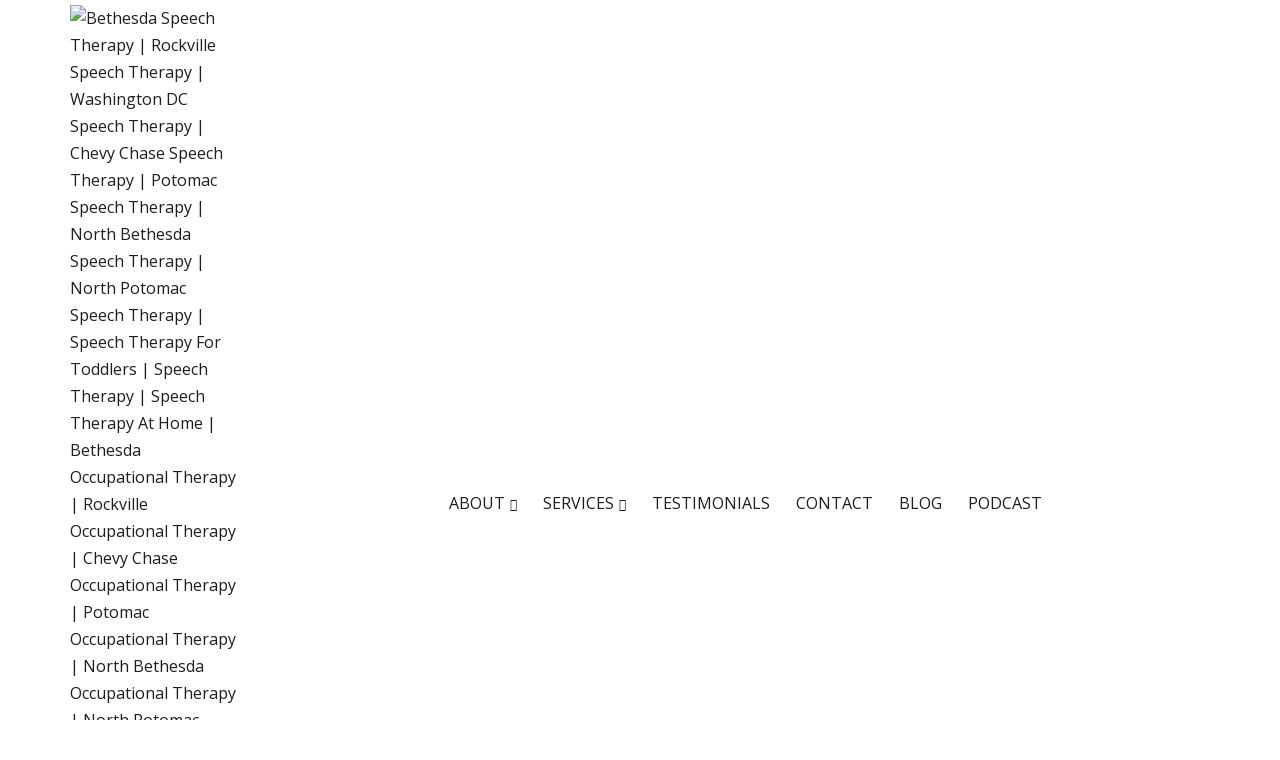

--- FILE ---
content_type: text/html; charset=UTF-8
request_url: https://littlesproutspeech.com/services-2/
body_size: 20170
content:
<!doctype html>
<html lang="en-US">
<head>
	<meta charset="UTF-8">
	<meta name="viewport" content="width=device-width, initial-scale=1">
	<link rel="profile" href="https://gmpg.org/xfn/11">

	<title>Services &#8211; Bethesda Speech Therapy | Rockville Speech Therapy | Washington DC Speech Therapy | Chevy Chase Speech Therapy | Potomac Speech Therapy | North Bethesda Speech Therapy | North Potomac Speech Therapy | Speech Therapy For Toddlers | Speech Therapy | Speech Therapy At Home | Bethesda Occupational Therapy | Rockville Occupational Therapy | Chevy Chase Occupational Therapy | Potomac Occupational Therapy | North Bethesda Occupational Therapy | North Potomac Occupational Therapy | Occupational Therapy | Sensory Integration | Handwriting | Fine Motor | Orofacial Myology | Tongue Thrust | Thumb Sucking | Tongue Tie » Feed</title>
<meta name='robots' content='max-image-preview:large' />
<link rel='dns-prefetch' href='//fonts.googleapis.com' />
<link rel="alternate" type="application/rss+xml" title="Bethesda Speech Therapy | Rockville Speech Therapy | Washington DC Speech Therapy | Chevy Chase Speech Therapy | Potomac Speech Therapy | North Bethesda Speech Therapy | North Potomac Speech Therapy | Speech Therapy For Toddlers | Speech Therapy | Speech Therapy At Home | Bethesda Occupational Therapy | Rockville Occupational Therapy | Chevy Chase Occupational Therapy | Potomac Occupational Therapy | North Bethesda Occupational Therapy | North Potomac Occupational Therapy | Occupational Therapy | Sensory Integration | Handwriting | Fine Motor | Orofacial Myology | Tongue Thrust | Thumb Sucking | Tongue Tie » Feed &raquo; Feed" href="https://littlesproutspeech.com/feed/" />
<link rel="alternate" type="application/rss+xml" title="Bethesda Speech Therapy | Rockville Speech Therapy | Washington DC Speech Therapy | Chevy Chase Speech Therapy | Potomac Speech Therapy | North Bethesda Speech Therapy | North Potomac Speech Therapy | Speech Therapy For Toddlers | Speech Therapy | Speech Therapy At Home | Bethesda Occupational Therapy | Rockville Occupational Therapy | Chevy Chase Occupational Therapy | Potomac Occupational Therapy | North Bethesda Occupational Therapy | North Potomac Occupational Therapy | Occupational Therapy | Sensory Integration | Handwriting | Fine Motor | Orofacial Myology | Tongue Thrust | Thumb Sucking | Tongue Tie » Feed &raquo; Comments Feed" href="https://littlesproutspeech.com/comments/feed/" />
<link rel="alternate" title="oEmbed (JSON)" type="application/json+oembed" href="https://littlesproutspeech.com/wp-json/oembed/1.0/embed?url=https%3A%2F%2Flittlesproutspeech.com%2Fservices-2%2F" />
<link rel="alternate" title="oEmbed (XML)" type="text/xml+oembed" href="https://littlesproutspeech.com/wp-json/oembed/1.0/embed?url=https%3A%2F%2Flittlesproutspeech.com%2Fservices-2%2F&#038;format=xml" />
		<!-- This site uses the Google Analytics by MonsterInsights plugin v9.11.1 - Using Analytics tracking - https://www.monsterinsights.com/ -->
		<!-- Note: MonsterInsights is not currently configured on this site. The site owner needs to authenticate with Google Analytics in the MonsterInsights settings panel. -->
					<!-- No tracking code set -->
				<!-- / Google Analytics by MonsterInsights -->
		<style id='wp-img-auto-sizes-contain-inline-css'>
img:is([sizes=auto i],[sizes^="auto," i]){contain-intrinsic-size:3000px 1500px}
/*# sourceURL=wp-img-auto-sizes-contain-inline-css */
</style>
<link rel='stylesheet' id='hfe-widgets-style-css' href='https://littlesproutspeech.com/wp-content/plugins/header-footer-elementor/inc/widgets-css/frontend.css?ver=2.8.1' media='all' />
<style id='wp-emoji-styles-inline-css'>

	img.wp-smiley, img.emoji {
		display: inline !important;
		border: none !important;
		box-shadow: none !important;
		height: 1em !important;
		width: 1em !important;
		margin: 0 0.07em !important;
		vertical-align: -0.1em !important;
		background: none !important;
		padding: 0 !important;
	}
/*# sourceURL=wp-emoji-styles-inline-css */
</style>
<style id='classic-theme-styles-inline-css'>
/*! This file is auto-generated */
.wp-block-button__link{color:#fff;background-color:#32373c;border-radius:9999px;box-shadow:none;text-decoration:none;padding:calc(.667em + 2px) calc(1.333em + 2px);font-size:1.125em}.wp-block-file__button{background:#32373c;color:#fff;text-decoration:none}
/*# sourceURL=/wp-includes/css/classic-themes.min.css */
</style>
<style id='global-styles-inline-css'>
:root{--wp--preset--aspect-ratio--square: 1;--wp--preset--aspect-ratio--4-3: 4/3;--wp--preset--aspect-ratio--3-4: 3/4;--wp--preset--aspect-ratio--3-2: 3/2;--wp--preset--aspect-ratio--2-3: 2/3;--wp--preset--aspect-ratio--16-9: 16/9;--wp--preset--aspect-ratio--9-16: 9/16;--wp--preset--color--black: #000000;--wp--preset--color--cyan-bluish-gray: #abb8c3;--wp--preset--color--white: #ffffff;--wp--preset--color--pale-pink: #f78da7;--wp--preset--color--vivid-red: #cf2e2e;--wp--preset--color--luminous-vivid-orange: #ff6900;--wp--preset--color--luminous-vivid-amber: #fcb900;--wp--preset--color--light-green-cyan: #7bdcb5;--wp--preset--color--vivid-green-cyan: #00d084;--wp--preset--color--pale-cyan-blue: #8ed1fc;--wp--preset--color--vivid-cyan-blue: #0693e3;--wp--preset--color--vivid-purple: #9b51e0;--wp--preset--gradient--vivid-cyan-blue-to-vivid-purple: linear-gradient(135deg,rgb(6,147,227) 0%,rgb(155,81,224) 100%);--wp--preset--gradient--light-green-cyan-to-vivid-green-cyan: linear-gradient(135deg,rgb(122,220,180) 0%,rgb(0,208,130) 100%);--wp--preset--gradient--luminous-vivid-amber-to-luminous-vivid-orange: linear-gradient(135deg,rgb(252,185,0) 0%,rgb(255,105,0) 100%);--wp--preset--gradient--luminous-vivid-orange-to-vivid-red: linear-gradient(135deg,rgb(255,105,0) 0%,rgb(207,46,46) 100%);--wp--preset--gradient--very-light-gray-to-cyan-bluish-gray: linear-gradient(135deg,rgb(238,238,238) 0%,rgb(169,184,195) 100%);--wp--preset--gradient--cool-to-warm-spectrum: linear-gradient(135deg,rgb(74,234,220) 0%,rgb(151,120,209) 20%,rgb(207,42,186) 40%,rgb(238,44,130) 60%,rgb(251,105,98) 80%,rgb(254,248,76) 100%);--wp--preset--gradient--blush-light-purple: linear-gradient(135deg,rgb(255,206,236) 0%,rgb(152,150,240) 100%);--wp--preset--gradient--blush-bordeaux: linear-gradient(135deg,rgb(254,205,165) 0%,rgb(254,45,45) 50%,rgb(107,0,62) 100%);--wp--preset--gradient--luminous-dusk: linear-gradient(135deg,rgb(255,203,112) 0%,rgb(199,81,192) 50%,rgb(65,88,208) 100%);--wp--preset--gradient--pale-ocean: linear-gradient(135deg,rgb(255,245,203) 0%,rgb(182,227,212) 50%,rgb(51,167,181) 100%);--wp--preset--gradient--electric-grass: linear-gradient(135deg,rgb(202,248,128) 0%,rgb(113,206,126) 100%);--wp--preset--gradient--midnight: linear-gradient(135deg,rgb(2,3,129) 0%,rgb(40,116,252) 100%);--wp--preset--font-size--small: 13px;--wp--preset--font-size--medium: 20px;--wp--preset--font-size--large: 36px;--wp--preset--font-size--x-large: 42px;--wp--preset--spacing--20: 0.44rem;--wp--preset--spacing--30: 0.67rem;--wp--preset--spacing--40: 1rem;--wp--preset--spacing--50: 1.5rem;--wp--preset--spacing--60: 2.25rem;--wp--preset--spacing--70: 3.38rem;--wp--preset--spacing--80: 5.06rem;--wp--preset--shadow--natural: 6px 6px 9px rgba(0, 0, 0, 0.2);--wp--preset--shadow--deep: 12px 12px 50px rgba(0, 0, 0, 0.4);--wp--preset--shadow--sharp: 6px 6px 0px rgba(0, 0, 0, 0.2);--wp--preset--shadow--outlined: 6px 6px 0px -3px rgb(255, 255, 255), 6px 6px rgb(0, 0, 0);--wp--preset--shadow--crisp: 6px 6px 0px rgb(0, 0, 0);}:where(.is-layout-flex){gap: 0.5em;}:where(.is-layout-grid){gap: 0.5em;}body .is-layout-flex{display: flex;}.is-layout-flex{flex-wrap: wrap;align-items: center;}.is-layout-flex > :is(*, div){margin: 0;}body .is-layout-grid{display: grid;}.is-layout-grid > :is(*, div){margin: 0;}:where(.wp-block-columns.is-layout-flex){gap: 2em;}:where(.wp-block-columns.is-layout-grid){gap: 2em;}:where(.wp-block-post-template.is-layout-flex){gap: 1.25em;}:where(.wp-block-post-template.is-layout-grid){gap: 1.25em;}.has-black-color{color: var(--wp--preset--color--black) !important;}.has-cyan-bluish-gray-color{color: var(--wp--preset--color--cyan-bluish-gray) !important;}.has-white-color{color: var(--wp--preset--color--white) !important;}.has-pale-pink-color{color: var(--wp--preset--color--pale-pink) !important;}.has-vivid-red-color{color: var(--wp--preset--color--vivid-red) !important;}.has-luminous-vivid-orange-color{color: var(--wp--preset--color--luminous-vivid-orange) !important;}.has-luminous-vivid-amber-color{color: var(--wp--preset--color--luminous-vivid-amber) !important;}.has-light-green-cyan-color{color: var(--wp--preset--color--light-green-cyan) !important;}.has-vivid-green-cyan-color{color: var(--wp--preset--color--vivid-green-cyan) !important;}.has-pale-cyan-blue-color{color: var(--wp--preset--color--pale-cyan-blue) !important;}.has-vivid-cyan-blue-color{color: var(--wp--preset--color--vivid-cyan-blue) !important;}.has-vivid-purple-color{color: var(--wp--preset--color--vivid-purple) !important;}.has-black-background-color{background-color: var(--wp--preset--color--black) !important;}.has-cyan-bluish-gray-background-color{background-color: var(--wp--preset--color--cyan-bluish-gray) !important;}.has-white-background-color{background-color: var(--wp--preset--color--white) !important;}.has-pale-pink-background-color{background-color: var(--wp--preset--color--pale-pink) !important;}.has-vivid-red-background-color{background-color: var(--wp--preset--color--vivid-red) !important;}.has-luminous-vivid-orange-background-color{background-color: var(--wp--preset--color--luminous-vivid-orange) !important;}.has-luminous-vivid-amber-background-color{background-color: var(--wp--preset--color--luminous-vivid-amber) !important;}.has-light-green-cyan-background-color{background-color: var(--wp--preset--color--light-green-cyan) !important;}.has-vivid-green-cyan-background-color{background-color: var(--wp--preset--color--vivid-green-cyan) !important;}.has-pale-cyan-blue-background-color{background-color: var(--wp--preset--color--pale-cyan-blue) !important;}.has-vivid-cyan-blue-background-color{background-color: var(--wp--preset--color--vivid-cyan-blue) !important;}.has-vivid-purple-background-color{background-color: var(--wp--preset--color--vivid-purple) !important;}.has-black-border-color{border-color: var(--wp--preset--color--black) !important;}.has-cyan-bluish-gray-border-color{border-color: var(--wp--preset--color--cyan-bluish-gray) !important;}.has-white-border-color{border-color: var(--wp--preset--color--white) !important;}.has-pale-pink-border-color{border-color: var(--wp--preset--color--pale-pink) !important;}.has-vivid-red-border-color{border-color: var(--wp--preset--color--vivid-red) !important;}.has-luminous-vivid-orange-border-color{border-color: var(--wp--preset--color--luminous-vivid-orange) !important;}.has-luminous-vivid-amber-border-color{border-color: var(--wp--preset--color--luminous-vivid-amber) !important;}.has-light-green-cyan-border-color{border-color: var(--wp--preset--color--light-green-cyan) !important;}.has-vivid-green-cyan-border-color{border-color: var(--wp--preset--color--vivid-green-cyan) !important;}.has-pale-cyan-blue-border-color{border-color: var(--wp--preset--color--pale-cyan-blue) !important;}.has-vivid-cyan-blue-border-color{border-color: var(--wp--preset--color--vivid-cyan-blue) !important;}.has-vivid-purple-border-color{border-color: var(--wp--preset--color--vivid-purple) !important;}.has-vivid-cyan-blue-to-vivid-purple-gradient-background{background: var(--wp--preset--gradient--vivid-cyan-blue-to-vivid-purple) !important;}.has-light-green-cyan-to-vivid-green-cyan-gradient-background{background: var(--wp--preset--gradient--light-green-cyan-to-vivid-green-cyan) !important;}.has-luminous-vivid-amber-to-luminous-vivid-orange-gradient-background{background: var(--wp--preset--gradient--luminous-vivid-amber-to-luminous-vivid-orange) !important;}.has-luminous-vivid-orange-to-vivid-red-gradient-background{background: var(--wp--preset--gradient--luminous-vivid-orange-to-vivid-red) !important;}.has-very-light-gray-to-cyan-bluish-gray-gradient-background{background: var(--wp--preset--gradient--very-light-gray-to-cyan-bluish-gray) !important;}.has-cool-to-warm-spectrum-gradient-background{background: var(--wp--preset--gradient--cool-to-warm-spectrum) !important;}.has-blush-light-purple-gradient-background{background: var(--wp--preset--gradient--blush-light-purple) !important;}.has-blush-bordeaux-gradient-background{background: var(--wp--preset--gradient--blush-bordeaux) !important;}.has-luminous-dusk-gradient-background{background: var(--wp--preset--gradient--luminous-dusk) !important;}.has-pale-ocean-gradient-background{background: var(--wp--preset--gradient--pale-ocean) !important;}.has-electric-grass-gradient-background{background: var(--wp--preset--gradient--electric-grass) !important;}.has-midnight-gradient-background{background: var(--wp--preset--gradient--midnight) !important;}.has-small-font-size{font-size: var(--wp--preset--font-size--small) !important;}.has-medium-font-size{font-size: var(--wp--preset--font-size--medium) !important;}.has-large-font-size{font-size: var(--wp--preset--font-size--large) !important;}.has-x-large-font-size{font-size: var(--wp--preset--font-size--x-large) !important;}
:where(.wp-block-post-template.is-layout-flex){gap: 1.25em;}:where(.wp-block-post-template.is-layout-grid){gap: 1.25em;}
:where(.wp-block-term-template.is-layout-flex){gap: 1.25em;}:where(.wp-block-term-template.is-layout-grid){gap: 1.25em;}
:where(.wp-block-columns.is-layout-flex){gap: 2em;}:where(.wp-block-columns.is-layout-grid){gap: 2em;}
:root :where(.wp-block-pullquote){font-size: 1.5em;line-height: 1.6;}
/*# sourceURL=global-styles-inline-css */
</style>
<link rel='stylesheet' id='cfblbcss-css' href='https://littlesproutspeech.com/wp-content/plugins/cardoza-facebook-like-box/cardozafacebook.css?ver=b2b74903d7988c6aee0873086eb021c0' media='all' />
<link rel='stylesheet' id='contact-form-7-css' href='https://littlesproutspeech.com/wp-content/plugins/contact-form-7/includes/css/styles.css?ver=6.1.4' media='all' />
<link rel='stylesheet' id='crafty-social-buttons-styles-css' href='https://littlesproutspeech.com/wp-content/plugins/crafty-social-buttons/css/public.min.css?ver=1.5.3' media='all' />
<link rel='stylesheet' id='wp-postratings-css' href='https://littlesproutspeech.com/wp-content/plugins/wp-postratings/css/postratings-css.css?ver=1.91.2' media='all' />
<link rel='stylesheet' id='hfe-style-css' href='https://littlesproutspeech.com/wp-content/plugins/header-footer-elementor/assets/css/header-footer-elementor.css?ver=2.8.1' media='all' />
<link rel='stylesheet' id='elementor-icons-css' href='https://littlesproutspeech.com/wp-content/plugins/elementor/assets/lib/eicons/css/elementor-icons.min.css?ver=5.46.0' media='all' />
<link rel='stylesheet' id='elementor-frontend-css' href='https://littlesproutspeech.com/wp-content/plugins/elementor/assets/css/frontend.min.css?ver=3.34.2' media='all' />
<link rel='stylesheet' id='elementor-post-7911-css' href='https://littlesproutspeech.com/wp-content/uploads/elementor/css/post-7911.css?ver=1768918526' media='all' />
<link rel='stylesheet' id='widget-heading-css' href='https://littlesproutspeech.com/wp-content/plugins/elementor/assets/css/widget-heading.min.css?ver=3.34.2' media='all' />
<link rel='stylesheet' id='widget-spacer-css' href='https://littlesproutspeech.com/wp-content/plugins/elementor/assets/css/widget-spacer.min.css?ver=3.34.2' media='all' />
<link rel='stylesheet' id='widget-image-css' href='https://littlesproutspeech.com/wp-content/plugins/elementor/assets/css/widget-image.min.css?ver=3.34.2' media='all' />
<link rel='stylesheet' id='elementor-post-8122-css' href='https://littlesproutspeech.com/wp-content/uploads/elementor/css/post-8122.css?ver=1768929572' media='all' />
<link rel='stylesheet' id='izo-fonts-css' href='//fonts.googleapis.com/css?family=Open+Sans%3Aregular%2Citalic%2C600%7CSpartan%3A%2C900&#038;subset=latin&#038;display=swap&#038;ver=1.0.12' media='all' />
<link rel='stylesheet' id='izo-style-css' href='https://littlesproutspeech.com/wp-content/themes/izo/style.css?ver=1.0.12' media='all' />
<link rel='stylesheet' id='izo-style-min-css' href='https://littlesproutspeech.com/wp-content/themes/izo/assets/css/styles.min.css?ver=1.0.12' media='all' />
<style id='izo-style-min-inline-css'>
body, button, input, optgroup, select, textarea { font-family:Open Sans,sans-serif;}
body, button, input, optgroup, select, textarea { font-weight:regular;}
@media (min-width:  992px) { body { font-size:16px;} }
@media (min-width:  576px) and (max-width:  991px) { body { font-size:16px;} }
@media (max-width:  575px) { body { font-size:16px;} }
body { line-height:1.7;}
body { letter-spacing:0px;}
h1,h2,h3,h4,h5,h6,.site-title { font-family:Spartan,sans-serif;}
h1,h2,h3,h4,h5,h6,.site-title { font-weight:900;}
h1,h2,h3,h4,h5,h6,.site-title { line-height:1.2;}
h1,h2,h3,h4,h5,h6,.site-title { letter-spacing:0px;}
@media (min-width:  992px) { h1 { font-size:40px;} }
@media (min-width:  576px) and (max-width:  991px) { h1 { font-size:36px;} }
@media (max-width:  575px) { h1 { font-size:28px;} }
@media (min-width:  992px) { h2 { font-size:32px;} }
@media (min-width:  576px) and (max-width:  991px) { h2 { font-size:28px;} }
@media (max-width:  575px) { h2 { font-size:22px;} }
@media (min-width:  992px) { h3 { font-size:28px;} }
@media (min-width:  576px) and (max-width:  991px) { h3 { font-size:24px;} }
@media (max-width:  575px) { h3 { font-size:18px;} }
@media (min-width:  992px) { h4 { font-size:24px;} }
@media (min-width:  576px) and (max-width:  991px) { h4 { font-size:20px;} }
@media (max-width:  575px) { h4 { font-size:16px;} }
@media (min-width:  992px) { h5 { font-size:20px;} }
@media (min-width:  576px) and (max-width:  991px) { h5 { font-size:16px;} }
@media (max-width:  575px) { h5 { font-size:16px;} }
@media (min-width:  992px) { h6 { font-size:16px;} }
@media (min-width:  576px) and (max-width:  991px) { h6 { font-size:16px;} }
@media (max-width:  575px) { h6 { font-size:16px;} }
h1,h2,h3,h4,h5,h6,.site-title { line-height:1.2;}
h1 { letter-spacing:px;}
h1 { line-height:;}
h2 { letter-spacing:px;}
h2 { line-height:;}
h3 { letter-spacing:px;}
h3 { line-height:;}
h4 { letter-spacing:px;}
h4 { line-height:;}
h5 { letter-spacing:px;}
h5 { line-height:;}
h6 { letter-spacing:px;}
h6 { line-height:;}
.elementor-button-wrapper .elementor-button, .backtotop,.widget_search .search-form::after,.woocommerce-pagination li .page-numbers:hover, .woocommerce-pagination li .page-numbers.current,.navigation.pagination .page-numbers:hover, .navigation.pagination .page-numbers.current,.menu-last-item .header-search-toggle.stacked,button,.button,.wp-block-button__link,input[type="button"],input[type="reset"],input[type="submit"],.wpforms-form button[type=submit],div.wpforms-container-full .wpforms-form button[type=submit],div.nf-form-content input[type=button]{ background-color:#04aba7;}
.blog-featured-area .featured-post .post-content a:hover,.page.woocommerce-account .woocommerce-MyAccount-navigation ul li a:hover,.widget a:hover,.read-more:hover,.entry-meta a:hover,.entry-footer a:hover,article .entry-title a:hover,.comment-navigation a:hover,.posts-navigation a:hover,.post-navigation a:hover,.top-navigation ul a:hover,.main-navigation a:hover,.is-style-outline .wp-block-button__link,.wp-block-button__link.is-style-outline{ color:#04aba7;}
.is-style-outline .wp-block-button__link,.wp-block-button__link.is-style-outline,button,.button,.wp-block-button__link,input[type="button"],input[type="reset"],input[type="submit"],.wpforms-form button[type=submit],div.wpforms-container-full .wpforms-form button[type=submit],div.nf-form-content input[type=button]{ border-color:#04aba7;}
.header-social .izo-icon:hover,.header-contact .izo-icon{ fill:#04aba7;}
body{ color:#1d1d1f;}
a{ color:#4169e1;}
a:hover{ color:#191970;}
h1,h2,h3,h4,h5,h6{ color:#1d1d1f;}
.widget_shopping_cart_content .button,.elementor-button-wrapper .elementor-button,button,.button,.wp-block-button__link,input[type="button"],input[type="reset"],input[type="submit"],.wpforms-form button[type=submit],div.wpforms-container-full .wpforms-form button[type=submit],div.nf-form-content input[type=button]{ background-color:#04aba7;}
.widget_shopping_cart_content .button:hover,.elementor-button-wrapper .elementor-button:hover,button:hover,.button:hover,.wp-block-button__link:hover,input[type="button"]:hover,input[type="reset"]:hover,input[type="submit"]:hover,.wpforms-form button[type=submit]:hover,div.wpforms-container-full .wpforms-form button[type=submit]:hover,div.nf-form-content input[type=button]:hover{ background-color:#008682;}
.widget_shopping_cart_content .button,.elementor-button-wrapper .elementor-button,button,.button,.wp-block-button__link,input[type="button"],input[type="reset"],input[type="submit"],.wpforms-form button[type=submit],div.wpforms-container-full .wpforms-form button[type=submit],div.nf-form-content input[type=button]{ color:#ffffff;}
.widget_shopping_cart_content .button:hover,.elementor-button-wrapper .elementor-button:hover,button:hover,.button:hover,.wp-block-button__link:hover,input[type="button"]:hover,input[type="reset"]:hover,input[type="submit"]:hover,.wpforms-form button[type=submit]:hover,div.wpforms-container-full .wpforms-form button[type=submit]:hover,div.nf-form-content input[type=button]:hover{ color:#ffffff;}
.elementor-button-wrapper .elementor-button,button,.button,.wp-block-button__link,input[type="button"],input[type="reset"],input[type="submit"],.wpforms-form button[type=submit],div.wpforms-container-full .wpforms-form button[type=submit],div.nf-form-content input[type=button] { font-size:16px;border-radius:30px;padding-left:26px;padding-right:26px;padding-top:14px;padding-bottom:14px;}
.site-branding .custom-logo { max-width:170px;}
@media ( max-width: 991px) { .site-branding .custom-logo { max-width:130px;} }
@media ( max-width: 575px) { .site-branding .custom-logo { max-width:130px;} }
.top-header-bar:not(.is-merged) { background-color:;}
.bottom-header-bar:not(.is-merged) { background-color:;}
.top-header-bar.is-merged{ background-color:;}
.top-header-bar.is-merged, .top-header-bar.is-merged a{ color:;}
.bottom-header-bar.is-merged{ background-color:rgba(0,0,0,0.1);}
.top-header-bar { padding:10px 0;}
@media ( max-width: 991px) { .top-header-bar { padding:10px 0;} }
@media ( max-width: 575px) { .top-header-bar { padding:10px 0;} }
.bottom-header-bar { padding:20px 0;}
@media ( max-width: 991px) { .bottom-header-bar { padding:20px 0;} }
@media ( max-width: 575px) { .bottom-header-bar { padding:20px 0;} }
.header-contact a{ color:;}
.bottom-header-bar.is-merged, .bottom-header-bar.is-merged .site-title a, .bottom-header-bar.is-merged .menu > li > a:not(.button), .bottom-header-bar.is-merged .site-description{ color:;}
.bottom-header-bar.is-merged{ background-color:rgba(0,0,0,0.1);}
.menu-last-item .header-search-toggle.default{ color:;}
.menu-last-item .header-search-toggle.stacked{ background-color:;}
.main-header-text, .main-header-text a{ color:;}
.menu-last-item .button{ background-color:;}
.menu-last-item .button:hover{ background-color:;}
.menu-last-item .button:hover{ border-color:;}
.menu-last-item .button,.bottom-header-bar.is-sticky .menu-last-item .button{ color:#fff;}
.menu-last-item .button:hover, .bottom-header-bar.is-sticky .menu-last-item .button:hover{ color:#fff;}
.has-sticky-menu .bottom-header-bar.is-sticky{ background-color:rgba(255, 255, 255, 0.8);}
.has-sticky-menu .bottom-header-bar.is-sticky, .has-sticky-menu .bottom-header-bar.is-sticky .site-title a, .has-sticky-menu .bottom-header-bar.is-sticky .site-description, .has-sticky-menu .bottom-header-bar.is-sticky .menu > li > a:not(.button){ color:;}
.has-sticky-menu .bottom-header-bar.is-sticky .woocommerce-links .izo-icon{ fill:;}
.main-navigation.toggled{ background-color:#fff;}
.main-navigation.toggled, .main-navigation.toggled a, .is-merged.bottom-header-bar .main-navigation.toggled, .is-merged.bottom-header-bar .main-navigation.toggled a:not(.button){ color:#1d1d1d;}
.main-navigation.toggled .izo-icon, .is-merged.bottom-header-bar .main-navigation.toggled .izo-icon{ fill:#1d1d1d;}
.top-header-bar .header-custom-text{ color:;}
.top-header-bar .woocommerce-links .izo-icon{ fill:;}
.top-navigation ul a{ color:;}
.top-navigation ul a:hover{ color:;}
.top-header-bar .header-social .izo-icon{ fill:;}
.site-title a{ color:;}
.site-description{ color:;}
.main-navigation > div > ul > li > a{ color:;}
.menu-last-item .izo-icon{ fill:;}
.is-merged.bottom-header-bar .menu-last-item .izo-icon{ fill:;}
.main-navigation > div > ul > li > a:hover{ color:;}
.main-navigation ul ul a{ color:;}
.main-navigation ul ul a:hover{ color:;}
.main-navigation ul ul li{ background-color:;}
.menu-last-item .button { padding-top:14px;padding-bottom:14px;}
.menu-last-item .button { padding-left:26px;padding-right:26px;}
.menu-last-item .button { border-radius:0px;}
.menu-last-item .button { font-size:16px;}
.site-info{ background-color:;}
.site-info, .site-info a{ color:;}
.footer-widgets{ background-color:;}
.footer-widgets{ color:;}
.footer-widgets a{ color:;}
.footer-widgets .widget-title{ color:;}
.footer-widgets{ border-color:;}
.izo-container.has-sidebar { grid-template-columns:auto 25%;}
.sidebar-left .izo-container.has-sidebar { grid-template-columns:25% auto;}
.sidebar-left .izo-container.has-sidebar { grid-template-areas: "sidebar main";}
.no-sidebar .izo-container.has-sidebar { grid-template-areas: "main"; grid-template-columns: auto; max-width: 900px;}
.layout-unboxed .site-main article { background: transparent;padding:0;} .layout-unboxed .site-main .widget-area .widget { background: transparent;padding:0;}
.layout-stretched {background:#fff!important;} .layout-stretched .site-header {margin:0;} .layout-stretched .site-footer {margin:0;} .layout-stretched .izo-container.has-sidebar {max-width:100%;padding:0;} .layout-stretched article { background: transparent;padding:0;} .layout-stretched .widget-area .widget { background: transparent;padding:0;}
@media (min-width:  992px) { .page .entry-header .entry-title { font-size:40px;} }
@media (min-width:  576px) and (max-width:  991px) { .page .entry-header .entry-title { font-size:36px;} }
@media (max-width:  575px) { .page .entry-header .entry-title { font-size:28px;} }
.page .entry-header .entry-title{ color:;}
@media (min-width:  992px) { .posts-loop.layout-default .entry-title { font-size:32px;} }
@media (min-width:  576px) and (max-width:  991px) { .posts-loop.layout-default .entry-title { font-size:28px;} }
@media (max-width:  575px) { .posts-loop.layout-default .entry-title { font-size:22px;} }
@media (min-width:  992px) { .posts-loop.layout-2colssb .entry-title,.posts-loop.layout-3cols .entry-title { font-size:32px;} }
@media (min-width:  576px) and (max-width:  991px) { .posts-loop.layout-2colssb .entry-title,.posts-loop.layout-3cols .entry-title { font-size:28px;} }
@media (max-width:  575px) { .posts-loop.layout-2colssb .entry-title,.posts-loop.layout-3cols .entry-title { font-size:22px;} }
.single-post .entry-header { text-align:left;}
.page .entry-header { text-align:left;}
@media (min-width:  992px) { .single-post .entry-title { font-size:40px;} }
@media (min-width:  576px) and (max-width:  991px) { .single-post .entry-title { font-size:36px;} }
@media (max-width:  575px) { .single-post .entry-title { font-size:28px;} }
.single-post .entry-title{ color:;}
.site-title,.site-description {position: absolute;clip: rect(1px, 1px, 1px, 1px);}
/*# sourceURL=izo-style-min-inline-css */
</style>
<link rel='stylesheet' id='recent-posts-widget-with-thumbnails-public-style-css' href='https://littlesproutspeech.com/wp-content/plugins/recent-posts-widget-with-thumbnails/public.css?ver=7.1.1' media='all' />
<link rel='stylesheet' id='hfe-elementor-icons-css' href='https://littlesproutspeech.com/wp-content/plugins/elementor/assets/lib/eicons/css/elementor-icons.min.css?ver=5.34.0' media='all' />
<link rel='stylesheet' id='hfe-icons-list-css' href='https://littlesproutspeech.com/wp-content/plugins/elementor/assets/css/widget-icon-list.min.css?ver=3.24.3' media='all' />
<link rel='stylesheet' id='hfe-social-icons-css' href='https://littlesproutspeech.com/wp-content/plugins/elementor/assets/css/widget-social-icons.min.css?ver=3.24.0' media='all' />
<link rel='stylesheet' id='hfe-social-share-icons-brands-css' href='https://littlesproutspeech.com/wp-content/plugins/elementor/assets/lib/font-awesome/css/brands.css?ver=5.15.3' media='all' />
<link rel='stylesheet' id='hfe-social-share-icons-fontawesome-css' href='https://littlesproutspeech.com/wp-content/plugins/elementor/assets/lib/font-awesome/css/fontawesome.css?ver=5.15.3' media='all' />
<link rel='stylesheet' id='hfe-nav-menu-icons-css' href='https://littlesproutspeech.com/wp-content/plugins/elementor/assets/lib/font-awesome/css/solid.css?ver=5.15.3' media='all' />
<link rel='stylesheet' id='tmm-css' href='https://littlesproutspeech.com/wp-content/plugins/team-members/inc/css/tmm_style.css?ver=b2b74903d7988c6aee0873086eb021c0' media='all' />
<link rel='stylesheet' id='eael-general-css' href='https://littlesproutspeech.com/wp-content/plugins/essential-addons-for-elementor-lite/assets/front-end/css/view/general.min.css?ver=6.5.8' media='all' />
<link rel='stylesheet' id='elementor-gf-local-roboto-css' href='https://littlesproutspeech.com/wp-content/uploads/elementor/google-fonts/css/roboto.css?ver=1742220832' media='all' />
<link rel='stylesheet' id='elementor-gf-local-robotoslab-css' href='https://littlesproutspeech.com/wp-content/uploads/elementor/google-fonts/css/robotoslab.css?ver=1742220853' media='all' />
<script id="jquery-core-js-extra">
var pp = {"ajax_url":"https://littlesproutspeech.com/wp-admin/admin-ajax.php"};
//# sourceURL=jquery-core-js-extra
</script>
<script src="https://littlesproutspeech.com/wp-includes/js/jquery/jquery.min.js?ver=3.7.1" id="jquery-core-js"></script>
<script src="https://littlesproutspeech.com/wp-includes/js/jquery/jquery-migrate.min.js?ver=3.4.1" id="jquery-migrate-js"></script>
<script id="jquery-js-after">
!function($){"use strict";$(document).ready(function(){$(this).scrollTop()>100&&$(".hfe-scroll-to-top-wrap").removeClass("hfe-scroll-to-top-hide"),$(window).scroll(function(){$(this).scrollTop()<100?$(".hfe-scroll-to-top-wrap").fadeOut(300):$(".hfe-scroll-to-top-wrap").fadeIn(300)}),$(".hfe-scroll-to-top-wrap").on("click",function(){$("html, body").animate({scrollTop:0},300);return!1})})}(jQuery);
!function($){'use strict';$(document).ready(function(){var bar=$('.hfe-reading-progress-bar');if(!bar.length)return;$(window).on('scroll',function(){var s=$(window).scrollTop(),d=$(document).height()-$(window).height(),p=d? s/d*100:0;bar.css('width',p+'%')});});}(jQuery);
//# sourceURL=jquery-js-after
</script>
<script src="https://littlesproutspeech.com/wp-content/plugins/cardoza-facebook-like-box/cardozafacebook.js?ver=b2b74903d7988c6aee0873086eb021c0" id="cfblbjs-js"></script>
<link rel="https://api.w.org/" href="https://littlesproutspeech.com/wp-json/" /><link rel="alternate" title="JSON" type="application/json" href="https://littlesproutspeech.com/wp-json/wp/v2/pages/8122" /><link rel="EditURI" type="application/rsd+xml" title="RSD" href="https://littlesproutspeech.com/xmlrpc.php?rsd" />

<link rel="canonical" href="https://littlesproutspeech.com/services-2/" />
<link rel='shortlink' href='https://littlesproutspeech.com/?p=8122' />
<!-- FAVHERO FAVICON START --><!-- FAVHERO FAVICON END --><link rel='stylesheet' type='text/css' href='https://littlesproutspeech.com/wp-content/plugins/subscription-options/suboptions.css' />
<meta name="generator" content="Elementor 3.34.2; features: additional_custom_breakpoints; settings: css_print_method-external, google_font-enabled, font_display-auto">
			<style>
				.e-con.e-parent:nth-of-type(n+4):not(.e-lazyloaded):not(.e-no-lazyload),
				.e-con.e-parent:nth-of-type(n+4):not(.e-lazyloaded):not(.e-no-lazyload) * {
					background-image: none !important;
				}
				@media screen and (max-height: 1024px) {
					.e-con.e-parent:nth-of-type(n+3):not(.e-lazyloaded):not(.e-no-lazyload),
					.e-con.e-parent:nth-of-type(n+3):not(.e-lazyloaded):not(.e-no-lazyload) * {
						background-image: none !important;
					}
				}
				@media screen and (max-height: 640px) {
					.e-con.e-parent:nth-of-type(n+2):not(.e-lazyloaded):not(.e-no-lazyload),
					.e-con.e-parent:nth-of-type(n+2):not(.e-lazyloaded):not(.e-no-lazyload) * {
						background-image: none !important;
					}
				}
			</style>
			<style id="custom-background-css">
body.custom-background { background-image: url("https://littlesproutspeech.com/wp-content/uploads/2014/07/home-splash-final.jpg"); background-position: center center; background-size: contain; background-repeat: no-repeat; background-attachment: scroll; }
</style>
	<script>
  (function(i,s,o,g,r,a,m){i['GoogleAnalyticsObject']=r;i[r]=i[r]||function(){
  (i[r].q=i[r].q||[]).push(arguments)},i[r].l=1*new Date();a=s.createElement(o),
  m=s.getElementsByTagName(o)[0];a.async=1;a.src=g;m.parentNode.insertBefore(a,m)
  })(window,document,'script','//www.google-analytics.com/analytics.js','ga');

  ga('create', 'UA-65824425-1', 'auto');
  ga('send', 'pageview');

</script>

<link rel="icon" href="https://littlesproutspeech.com/wp-content/uploads/2019/12/LST-logo-150x150.png" sizes="32x32" />
<link rel="icon" href="https://littlesproutspeech.com/wp-content/uploads/2019/12/LST-logo-210x210.png" sizes="192x192" />
<link rel="apple-touch-icon" href="https://littlesproutspeech.com/wp-content/uploads/2019/12/LST-logo-210x210.png" />
<meta name="msapplication-TileImage" content="https://littlesproutspeech.com/wp-content/uploads/2019/12/LST-logo.png" />
		<style id="wp-custom-css">
			/*DM CSS*/
.tw-menu a, 
.ins-menu a, 
.fb-menu a {
    opacity: 1;
    overflow: visible;
    width: 30px;
    height: 30px;
    color: #fff !important;
}
.tw-menu a::before, 
.ins-menu a::before, 
.fb-menu a::before {
    position: absolute;
    content: "";
    width: 30px;
    height: 30px;
    display: block;
    top: 0;
    left: 0;
    margin: 0 auto;
    background-size: cover;
		  -webkit-transition:all 1s ease;
  -moz-transition: all 1s ease;
  -o-transition: all 1s ease;
  transition: all 1s ease;
}
.fb-menu a::before {
    background-image: url('https://littlesproutspeech.com/wp-content/uploads/2014/07/facebook0.png');
}
.fb-menu:hover a::before {
    background-image: url('/wp-content/uploads/2014/07/facebook.png');
}
.tw-menu a::before {
    background-image: url('/wp-content/uploads/2021/02/yt.png');
}
.tw-menu:hover a::before {
    background-image: url('/wp-content/uploads/2021/02/ytr.png');
}
.ins-menu a::before {
    background-image: url('/wp-content/uploads/2014/07/instagram0.png');
}
.ins-menu:hover a::before {
    background-image: url('/wp-content/uploads/2014/07/instagram.png');
}
.menu-toggle {
    background: #dd3ca4;
}
.menu-toggle:hover {
    background: #00c7bc;
}
.bottom-header-bar {
    padding: 5px 0;
}
.bottom-header-bar-inner, .top-header-bar-inner {
    display: flex;
	justify-content: space-between;

}
footer .rpwwt-post-excerpt a {
    display: block !important;
    list-style: none;
    position: relative;
    font-weight: bold;
    color: #00c7bc;
}
#secondary .widget-title,
#secondary .crafty-social-caption,
.footer-widgets .widget-title {
    font-family: 'Luckiest Guy', cursive;
    font-weight: normal;
}
.footer-credits {
    color: #aaa;
    font-size: 15px;
    text-transform: uppercase;
}
.footer-menu {
    padding-top: 20px;
    list-style: none;
}
.footer-menu li {
    display: inline-block;
    vertical-align: middle;
    padding-right: 5px;
    margin-right: 5px;
    text-align: center;
    position: relative;
	min-width:100px;
}
.footer-menu li a {
    font-weight: bold;
    color: #aaa;
}
.footer-menu li a:hover {
    color: #00c7bc;
}
body.custom-background {
    background-image: none;
}
#text-14 .pagelink,
.entry-content li a,
.entry-content p a {
    color: #00c7bc;
    font-weight: bold;
    text-decoration: none;
}
.izo-container.has-sidebar {
    grid-template-columns: auto 30%;
}
.no-sidebar .izo-container.has-sidebar {
    max-width: 1170px;
}
.page .entry-header .entry-title {
    font-size: 35px;
    font-weight: 700;
    font-family: 'Titillium Web',sans-serif;
	
}
h1, h2, h3, h4, h5, h6, .site-title {
    font-weight: normal;
}
h1, h2, h3, h4, h5, h6, .site-title {
    font-family: 'Titillium Web',sans-serif;
}
#subscribeenews-ext-3 input {
    width: 100%;
    margin-bottom: 10px;
    border-radius: 0;
}
#subscribeenews-ext-3 input#subbutton {
    background: #ff861c;
    font-size: 17px;
    font-weight: bold;
    padding: 20px 20px;
}
.widget_search .search-form::after {
    background: #00c7bc;
}
#subscribeenews-ext-3 input#subbutton:hover,
.widget_search .search-form:hover::after {
    background-color: #DD3CA4;
}

.layout-stretched .izo-container.has-sidebar {
    max-width: 100% !important;
}
.broken_link, a.broken_link {
    text-decoration: none;
}
#post-4869 .ivycat-testimonial.testimonial-wrap.post.hentry {
    position: relative;
}
#post-4869 .testimonial-content.content.entry-content {
    padding-top: 50px;
}
#post-4869 .testimonial-source {
    position: absolute;
    top: 20px;
    left: 20px;
    font-size: 25px;
    color: #04aba7;
    font-weight: bold;
}
#post-4869 .testimonial-content.content.entry-content {
    padding: 20px;
        padding-top: 20px;
    padding-top: 80px;
    border: 5px solid #DD3CA4;
    border-radius: 20px;
}
#post-819 .entry-title {
    text-align: center;
}

.main-navigation.toggled .submenu-toggle {
    display: block !important;
    z-index: 99;
}
.main-navigation.toggled li.focus ul.sub-menu {
    display: block;
    position: static;
    float: none;
}

@media screen and (max-width:990px){
.main-navigation.toggled .nav-menu {
    text-align: left;
}
.main-navigation.toggled li.icon-menu1, .main-navigation.toggled li.icon-menu2, .main-navigation.toggled li.icon-menu3 {
    display: inline-block !important;
    vertical-align: middle !important;
    width: 30px;
    border: none !important;
    text-align: center !important;
    margin-left: 17px;
    margin-top: 10px;
}
.main-navigation.toggled li.icon-menu1 a, .main-navigation.toggled li.icon-menu2 a, .main-navigation.toggled li.icon-menu3 {
    border: none;
}
}


/*Bio
.tmm.tmm_our-team-2 .tmm_member .tmm_photo {
    margin: 0 auto !important;
    padding-bottom: 25%;
    width: 25%;
    border-radius: 50% !important;
    display: inline-block;
    vertical-align: middle;
}
.tmm.tmm_our-team-2 .tmm_textblock {
    width: 70%;
    float: none;
    display: inline-block;
    vertical-align: middle;
}
*/
.tmm.tmm_our-team-2 .tmm_member {
    margin-bottom: 25px;
    border: 5px solid #00c7bc !important;
    border-radius: 20px;
    padding: 20px;
}
.tmm.tmm_our-team-2 .tmm_photo {
    border-radius: 50% !important;
    border: 6px solid #00c7bc;
}
.tmm.tmm_our-team-2 .tmm_names .tmm_fname, .tmm.tmm_our-team-2 .tmm_names .tmm_lname {
    font-weight: bold !important;
    color: #00c7bc !important;
    font-size: 25px;
}
.tmm.tmm_our-team-2 .tmm_job {
    color: #DD3CA4 !important;
    font-weight: bold !important;
}

#jackson-TextElement--wrapper--iDbDtbqc4KIEmMmTxhvJ p:nth-child(1) span:nth-child(3) ins, #jackson-TextElement--wrapper--iDbDtbqc4KIEmMmTxhvJ p:nth-child(1) span:nth-child(2) ins {
    background: #DD3CA4;
}
.elementor.elementor-8442.elementor-location-footer [data-id="6c582e7"] .elementor-container {
    border-bottom: 1px solid #fff;
    padding-bottom: 20px;
}

@media screen and (max-width:767px){
	.elementor.elementor-8442.elementor-location-footer p {
    text-align: center;
}
	.elementor-4820 .elementor-element.elementor-element-05f6a29 {
    font-size: 20px;
}
	.elementor-4820 .elementor-element.elementor-element-9ef1e02 {
    font-size: 16px;
}
	.main-navigation ul ul a {
    width: 100%;
}
}		</style>
		</head>

<body class="wp-singular page-template-default page page-id-8122 custom-background wp-custom-logo wp-theme-izo ehf-template-izo ehf-stylesheet-izo no-sidebar layout-stretched disable-sticky-mobiles elementor-default elementor-kit-7911 elementor-page elementor-page-8122">

<div id="page" class="site">
	<a class="skip-link screen-reader-text" href="#primary">Skip to content</a>

	
	
			<header id="masthead" class="site-header">
				
				<div class="bottom-header-bar mobile-layout-default mobile-layout-default ">
					<div class="izo-container">
						<div class="bottom-header-bar-inner">	
							<div class="header-area-bottom-left">			<div class="site-branding">
			<a href="https://littlesproutspeech.com/" class="custom-logo-link" rel="home"><img fetchpriority="high" width="265" height="240" src="https://littlesproutspeech.com/wp-content/uploads/2019/12/LST-logo.png" class="custom-logo" alt="Bethesda Speech Therapy | Rockville Speech Therapy | Washington DC Speech Therapy | Chevy Chase Speech Therapy | Potomac Speech Therapy | North Bethesda Speech Therapy | North Potomac Speech Therapy | Speech Therapy For Toddlers | Speech Therapy | Speech Therapy At Home | Bethesda Occupational Therapy | Rockville Occupational Therapy | Chevy Chase Occupational Therapy | Potomac Occupational Therapy | North Bethesda Occupational Therapy | North Potomac Occupational Therapy | Occupational Therapy | Sensory Integration | Handwriting | Fine Motor | Orofacial Myology | Tongue Thrust | Thumb Sucking | Tongue Tie » Feed" decoding="async" /></a>				<p class="site-title"><a href="https://littlesproutspeech.com/" rel="home">Bethesda Speech Therapy | Rockville Speech Therapy | Washington DC Speech Therapy | Chevy Chase Speech Therapy | Potomac Speech Therapy | North Bethesda Speech Therapy | North Potomac Speech Therapy | Speech Therapy For Toddlers | Speech Therapy | Speech Therapy At Home | Bethesda Occupational Therapy | Rockville Occupational Therapy | Chevy Chase Occupational Therapy | Potomac Occupational Therapy | North Bethesda Occupational Therapy | North Potomac Occupational Therapy | Occupational Therapy | Sensory Integration | Handwriting | Fine Motor | Orofacial Myology | Tongue Thrust | Thumb Sucking | Tongue Tie » Feed</a></p>
							</div><!-- .site-branding -->
			</div>
							<div class="header-area-bottom-right">
					
			<button class="menu-toggle" aria-controls="primary-menu" aria-label="Toggle mobile menu" aria-expanded="false" ><span class="izo-icon"><svg xmlns="http://www.w3.org/2000/svg" viewBox="0 0 448 512"><path d="M16 132h416c8.837 0 16-7.163 16-16V76c0-8.837-7.163-16-16-16H16C7.163 60 0 67.163 0 76v40c0 8.837 7.163 16 16 16zm0 160h416c8.837 0 16-7.163 16-16v-40c0-8.837-7.163-16-16-16H16c-8.837 0-16 7.163-16 16v40c0 8.837 7.163 16 16 16zm0 160h416c8.837 0 16-7.163 16-16v-40c0-8.837-7.163-16-16-16H16c-8.837 0-16 7.163-16 16v40c0 8.837 7.163 16 16 16z" /></svg></span><span class="menu-label"></span></button>	
			<nav id="site-navigation" class="main-navigation" data-open="op-default" >
			<div class="menu-top-menu-container"><ul id="primary-menu" class="menu"><li id="menu-item-2716" class="menu-item menu-item-type-post_type menu-item-object-page menu-item-has-children menu-item-2716"><a href="https://littlesproutspeech.com/about/">ABOUT</a>
<ul class="sub-menu">
	<li id="menu-item-7251" class="menu-item menu-item-type-post_type menu-item-object-page menu-item-7251"><a href="https://littlesproutspeech.com/about/our-team/">Our Team</a></li>
	<li id="menu-item-7252" class="menu-item menu-item-type-post_type menu-item-object-page menu-item-7252"><a href="https://littlesproutspeech.com/about/schools-and-affiliations/">Schools and Affiliations</a></li>
</ul>
</li>
<li id="menu-item-8364" class="menu-item menu-item-type-post_type menu-item-object-page current-menu-item page_item page-item-8122 current_page_item menu-item-has-children menu-item-8364"><a href="https://littlesproutspeech.com/services-2/" aria-current="page">SERVICES</a>
<ul class="sub-menu">
	<li id="menu-item-7919" class="menu-item menu-item-type-post_type menu-item-object-page menu-item-7919"><a href="https://littlesproutspeech.com/teletherapy/">Teletherapy</a></li>
	<li id="menu-item-7457" class="menu-item menu-item-type-post_type menu-item-object-page menu-item-7457"><a href="https://littlesproutspeech.com/speech-therapy/">Speech Therapy</a></li>
	<li id="menu-item-7555" class="menu-item menu-item-type-post_type menu-item-object-page menu-item-7555"><a href="https://littlesproutspeech.com/orofacial-myology/">Orofacial Myology</a></li>
	<li id="menu-item-7455" class="menu-item menu-item-type-post_type menu-item-object-page menu-item-7455"><a href="https://littlesproutspeech.com/feeding-therapy/">Feeding Therapy</a></li>
	<li id="menu-item-7425" class="menu-item menu-item-type-post_type menu-item-object-page menu-item-7425"><a href="https://littlesproutspeech.com/occupational-therapy/">Occupational Therapy</a></li>
</ul>
</li>
<li id="menu-item-4886" class="menu-item menu-item-type-post_type menu-item-object-page menu-item-4886"><a href="https://littlesproutspeech.com/testimonials/">TESTIMONIALS</a></li>
<li id="menu-item-821" class="menu-item menu-item-type-post_type menu-item-object-page menu-item-821"><a href="https://littlesproutspeech.com/contact/">CONTACT</a></li>
<li id="menu-item-4824" class="menu-item menu-item-type-post_type menu-item-object-page menu-item-4824"><a href="https://littlesproutspeech.com/blog/">BLOG</a></li>
<li id="menu-item-7902" class="menu-item menu-item-type-custom menu-item-object-custom menu-item-7902"><a href="https://www.untetheredpodcast.com">PODCAST</a></li>
<li id="menu-item-4838" class="fb-menu icon-menu1 menu-item menu-item-type-custom menu-item-object-custom menu-item-4838"><a href="https://www.facebook.com/HallieBulkinBiz">facebook</a></li>
<li id="menu-item-4839" class="tw-menu icon-menu2 menu-item menu-item-type-custom menu-item-object-custom menu-item-4839"><a href="https://www.youtube.com/channel/UCVzvN8RpyIPM5Ig8jQX7x4Q">youtube</a></li>
<li id="menu-item-4840" class="ins-menu icon-menu3 menu-item menu-item-type-custom menu-item-object-custom menu-item-4840"><a href="#">instagram</a></li>
</ul></div>			</nav><!-- #site-navigation -->

						</div>
						</div>	
					</div>
				</div>
			</header><!-- #masthead -->
			
	
	<div class="izo-container has-sidebar">
	<main id="primary" class="site-main">

		
<article id="post-8122" class="post-8122 page type-page status-publish">

				<div class="entry-content">
						<div data-elementor-type="wp-page" data-elementor-id="8122" class="elementor elementor-8122">
						<section class="elementor-section elementor-top-section elementor-element elementor-element-5eea759 elementor-section-boxed elementor-section-height-default elementor-section-height-default" data-id="5eea759" data-element_type="section">
						<div class="elementor-container elementor-column-gap-default">
					<div class="elementor-column elementor-col-100 elementor-top-column elementor-element elementor-element-9541cc7" data-id="9541cc7" data-element_type="column">
			<div class="elementor-widget-wrap elementor-element-populated">
						<div class="elementor-element elementor-element-1bb3a3a elementor-widget elementor-widget-heading" data-id="1bb3a3a" data-element_type="widget" data-widget_type="heading.default">
				<div class="elementor-widget-container">
					<p class="elementor-heading-title elementor-size-xl"><br><b>We partner with you to help you and your child go from surviving to thriving. 

Let's get started...</b></p>				</div>
				</div>
					</div>
		</div>
					</div>
		</section>
				<section class="elementor-section elementor-top-section elementor-element elementor-element-06758b1 elementor-section-boxed elementor-section-height-default elementor-section-height-default" data-id="06758b1" data-element_type="section">
						<div class="elementor-container elementor-column-gap-default">
					<div class="elementor-column elementor-col-100 elementor-top-column elementor-element elementor-element-f7359fd" data-id="f7359fd" data-element_type="column">
			<div class="elementor-widget-wrap elementor-element-populated">
						<div class="elementor-element elementor-element-1d0693d elementor-widget elementor-widget-spacer" data-id="1d0693d" data-element_type="widget" data-widget_type="spacer.default">
				<div class="elementor-widget-container">
							<div class="elementor-spacer">
			<div class="elementor-spacer-inner"></div>
		</div>
						</div>
				</div>
					</div>
		</div>
					</div>
		</section>
				<section class="elementor-section elementor-top-section elementor-element elementor-element-42dc386 elementor-section-boxed elementor-section-height-default elementor-section-height-default" data-id="42dc386" data-element_type="section">
						<div class="elementor-container elementor-column-gap-default">
					<div class="elementor-column elementor-col-25 elementor-top-column elementor-element elementor-element-badbf9c" data-id="badbf9c" data-element_type="column">
			<div class="elementor-widget-wrap elementor-element-populated">
						<div class="elementor-element elementor-element-8d84328 elementor-widget elementor-widget-image" data-id="8d84328" data-element_type="widget" data-widget_type="image.default">
				<div class="elementor-widget-container">
																<a href="https://littlesproutspeech.com/speech-therapy/">
							<img decoding="async" width="400" height="348" src="https://littlesproutspeech.com/wp-content/uploads/2017/04/hallie-buttons-homepage-speech-best-quality.png" class="attachment-large size-large wp-image-7501" alt="" srcset="https://littlesproutspeech.com/wp-content/uploads/2017/04/hallie-buttons-homepage-speech-best-quality.png 400w, https://littlesproutspeech.com/wp-content/uploads/2017/04/hallie-buttons-homepage-speech-best-quality-300x261.png 300w" sizes="(max-width: 400px) 100vw, 400px" />								</a>
															</div>
				</div>
					</div>
		</div>
				<div class="elementor-column elementor-col-25 elementor-top-column elementor-element elementor-element-ff63540" data-id="ff63540" data-element_type="column">
			<div class="elementor-widget-wrap elementor-element-populated">
						<div class="elementor-element elementor-element-b37cc8e elementor-widget elementor-widget-image" data-id="b37cc8e" data-element_type="widget" data-widget_type="image.default">
				<div class="elementor-widget-container">
																<a href="https://littlesproutspeech.com/feeding-therapy/">
							<img decoding="async" width="400" height="348" src="https://littlesproutspeech.com/wp-content/uploads/2017/04/hallie-buttons-homepage-feeding.png" class="attachment-large size-large wp-image-7492" alt="" srcset="https://littlesproutspeech.com/wp-content/uploads/2017/04/hallie-buttons-homepage-feeding.png 400w, https://littlesproutspeech.com/wp-content/uploads/2017/04/hallie-buttons-homepage-feeding-300x261.png 300w" sizes="(max-width: 400px) 100vw, 400px" />								</a>
															</div>
				</div>
					</div>
		</div>
				<div class="elementor-column elementor-col-25 elementor-top-column elementor-element elementor-element-6bd2e45" data-id="6bd2e45" data-element_type="column">
			<div class="elementor-widget-wrap elementor-element-populated">
						<div class="elementor-element elementor-element-06060df elementor-widget elementor-widget-image" data-id="06060df" data-element_type="widget" data-widget_type="image.default">
				<div class="elementor-widget-container">
																<a href="https://littlesproutspeech.com/occupational-therapy/">
							<img loading="lazy" decoding="async" width="400" height="348" src="https://littlesproutspeech.com/wp-content/uploads/2017/04/hallie-buttons-homepage-OT.png" class="attachment-large size-large wp-image-7493" alt="" srcset="https://littlesproutspeech.com/wp-content/uploads/2017/04/hallie-buttons-homepage-OT.png 400w, https://littlesproutspeech.com/wp-content/uploads/2017/04/hallie-buttons-homepage-OT-300x261.png 300w" sizes="(max-width: 400px) 100vw, 400px" />								</a>
															</div>
				</div>
					</div>
		</div>
				<div class="elementor-column elementor-col-25 elementor-top-column elementor-element elementor-element-a759a06" data-id="a759a06" data-element_type="column">
			<div class="elementor-widget-wrap elementor-element-populated">
						<div class="elementor-element elementor-element-6caa4cc elementor-widget elementor-widget-image" data-id="6caa4cc" data-element_type="widget" data-widget_type="image.default">
				<div class="elementor-widget-container">
																<a href="https://littlesproutspeech.com/orofacial-myology/">
							<img loading="lazy" decoding="async" width="400" height="348" src="https://littlesproutspeech.com/wp-content/uploads/2021/02/hallie-buttons-homepage-tv-option-2-copy.png" class="attachment-large size-large wp-image-8332" alt="" srcset="https://littlesproutspeech.com/wp-content/uploads/2021/02/hallie-buttons-homepage-tv-option-2-copy.png 400w, https://littlesproutspeech.com/wp-content/uploads/2021/02/hallie-buttons-homepage-tv-option-2-copy-300x261.png 300w" sizes="(max-width: 400px) 100vw, 400px" />								</a>
															</div>
				</div>
					</div>
		</div>
					</div>
		</section>
				<section class="elementor-section elementor-top-section elementor-element elementor-element-dd00377 elementor-section-boxed elementor-section-height-default elementor-section-height-default" data-id="dd00377" data-element_type="section">
						<div class="elementor-container elementor-column-gap-default">
					<div class="elementor-column elementor-col-100 elementor-top-column elementor-element elementor-element-b62c578" data-id="b62c578" data-element_type="column">
			<div class="elementor-widget-wrap elementor-element-populated">
						<div class="elementor-element elementor-element-92fd89f elementor-widget elementor-widget-text-editor" data-id="92fd89f" data-element_type="widget" data-widget_type="text-editor.default">
				<div class="elementor-widget-container">
									<header class="entry-header"><h1 class="entry-title" style="margin-top: 20px; display: var(--page-title-display); text-align: center;">Call or Email Us Today!</h1></header><div class="entry-content"><h2 style="text-align: center;">301-881-1394</h2><h2 style="text-align: center;">  ClientCare@LittleSproutSpeech.com</h2></div>								</div>
				</div>
					</div>
		</div>
					</div>
		</section>
				</div>
					</div><!-- .entry-content -->
			
</article><!-- #post-8122 -->

	</main><!-- #main -->


	</div>
	
				<footer id="colophon" class="site-footer">
					
					

<div class="footer-widgets columns3">
	<div class="izo-container">
					<div class="widgets-column">
			<section id="text-12" class="widget widget_text"><h2 class="widget-title">Welcome to Little Sprout Therapy!</h2>			<div class="textwidget"><p>We are committed to giving little sprouts a voice, confidence, and a sense of control over their little worlds by providing access to a variety of successful communication, motor &amp; feeding strategies/tools. <a class="pagelink" href="http://web.archive.org/web/20201202005819/https://littlesproutspeech.com/about/">Read More…</a></p>
</div>
		</section><section id="crafty-social-buttons_widget-5" class="widget widget_crafty-social-buttons_widget"><div class="crafty-social-buttons crafty-social-link-buttons crafty-social-buttons-size-3 crafty-social-buttons-align-left crafty-social-buttons-caption-inline-block"><span class="crafty-social-caption">Find us on:</span><ul class="crafty-social-buttons-list"><li><a href="http://fb.com/halliebulkinbiz" class="crafty-social-button csb-facebook hover-none" title="Facebook" target="_blank"><img  class="crafty-social-button-image" alt="Facebook" width="36" height="36" src="https://littlesproutspeech.com/wp-content/plugins/crafty-social-buttons/buttons/somacro/facebook.png" /></a></li><li><a href="https://twitter.com/HallieBulkin" class="crafty-social-button csb-twitter hover-none" title="Twitter" target="_blank"><img  class="crafty-social-button-image" alt="Twitter" width="36" height="36" src="https://littlesproutspeech.com/wp-content/plugins/crafty-social-buttons/buttons/somacro/twitter.png" /></a></li><li><a href="https://www.instagram.com/Halliebulkin/" class="crafty-social-button csb-instagram hover-none" title="Instagram" target="_blank"><img  class="crafty-social-button-image" alt="Instagram" width="36" height="36" src="https://littlesproutspeech.com/wp-content/plugins/crafty-social-buttons/buttons/somacro/instagram.png" /></a></li><li><a href="http://www.pinterest.com/HallieBulkinSLP/" class="crafty-social-button csb-pinterest hover-none" title="Pinterest" target="_blank"><img  class="crafty-social-button-image" alt="Pinterest" width="36" height="36" src="https://littlesproutspeech.com/wp-content/plugins/crafty-social-buttons/buttons/somacro/pinterest.png" /></a></li><li><a href="https://www.linkedin.com/in/halliebulkin" class="crafty-social-button csb-linkedin hover-none" title="LinkedIn" target="_blank"><img  class="crafty-social-button-image" alt="LinkedIn" width="36" height="36" src="https://littlesproutspeech.com/wp-content/plugins/crafty-social-buttons/buttons/somacro/linkedin.png" /></a></li></ul></div></section>		</div>
			
					<div class="widgets-column">
			<section id="recent-posts-widget-with-thumbnails-2" class="widget recent-posts-widget-with-thumbnails">
<div id="rpwwt-recent-posts-widget-with-thumbnails-2" class="rpwwt-widget">
<h2 class="widget-title">Recent Posts</h2>
	<ul>
		<li><a href="https://littlesproutspeech.com/2018/03/08/liptonguetie/"><span class="rpwwt-post-title">Part 1: Our Lip &#038; Tongue Tie Journey</span></a><div class="rpwwt-post-excerpt">I’d like to believe I’m a breast feeding pro since I <a href="https://littlesproutspeech.com/2018/03/08/liptonguetie/" class="rpwwt-post-excerpt-more">Read More...</a></div></li>
	</ul>
</div><!-- .rpwwt-widget -->
</section><section id="search-7" class="widget widget_search"><h2 class="widget-title">Looking For Something?</h2><form role="search" method="get" class="search-form" action="https://littlesproutspeech.com/">
				<label>
					<span class="screen-reader-text">Search for:</span>
					<input type="search" class="search-field" placeholder="Search &hellip;" value="" name="s" />
				</label>
				<input type="submit" class="search-submit" value="Search" />
			</form></section>		</div>
			
					<div class="widgets-column">
			<section id="text-9" class="widget widget_text"><h2 class="widget-title">FREE Speech Sound Chart</h2>			<div class="textwidget"><div class="AW-Form-821110314"></div>
<script type="text/javascript">(function(d, s, id) {
    var js, fjs = d.getElementsByTagName(s)[0];
    if (d.getElementById(id)) return;
    js = d.createElement(s); js.id = id;
    js.src = "//forms.aweber.com/form/14/821110314.js";
    fjs.parentNode.insertBefore(js, fjs);
    }(document, "script", "aweber-wjs-o1c5hs15t"));
</script></div>
		</section>		</div>
			
		</div>
</div>
					
					<div class="site-info">
						<div class="izo-container">
														<div class="footer-credits">
															Little Sprout Speech, LLC &amp; Metro Myo | 4504 Fairfield Drive, Bethesda, MD 20814 | Office: (301) 881-1394 | Fax: 240-260-1450 | © 2018 Hallie Bulkin &amp; Little Sprout Speech, LLC


<ul class="footer-menu">
<li><a href="https://littlesproutspeech.com/">Home</a></li>
<li><a href="/blog/">Blog</a></li>
<li><a href="/services/">Service</a></li>
<li><a href="http://halliefreedman.tv/">TV</a></li>
<li><a href="/contact/">Contact</a></li>
</ul>														</div>
													</div>
					</div><!-- .site-info -->
			</footer><!-- #colophon -->
			
	<div id="backtotop" class="backtotop"><span class="izo-icon"><svg xmlns="http://www.w3.org/2000/svg" viewBox="0 0 448 512"><path d="M240.971 130.524l194.343 194.343c9.373 9.373 9.373 24.569 0 33.941l-22.667 22.667c-9.357 9.357-24.522 9.375-33.901.04L224 227.495 69.255 381.516c-9.379 9.335-24.544 9.317-33.901-.04l-22.667-22.667c-9.373-9.373-9.373-24.569 0-33.941L207.03 130.525c9.372-9.373 24.568-9.373 33.941-.001z" /></svg></span></div>
</div><!-- #page -->

<script type="speculationrules">
{"prefetch":[{"source":"document","where":{"and":[{"href_matches":"/*"},{"not":{"href_matches":["/wp-*.php","/wp-admin/*","/wp-content/uploads/*","/wp-content/*","/wp-content/plugins/*","/wp-content/themes/izo/*","/*\\?(.+)"]}},{"not":{"selector_matches":"a[rel~=\"nofollow\"]"}},{"not":{"selector_matches":".no-prefetch, .no-prefetch a"}}]},"eagerness":"conservative"}]}
</script>
	<script>
			var modal = document.getElementById('cfblb_modal');
		if(modal)
		{
				var span = document.getElementsByClassName("cfblb_close")[0];

				span.onclick = function() {
					modal.style.display = "none";
				}
				
				window.onclick = function(event) {
					if (event.target == modal) {
						modal.style.display = "none";
					}
				}
		}		
	</script>
			<script>
				const lazyloadRunObserver = () => {
					const lazyloadBackgrounds = document.querySelectorAll( `.e-con.e-parent:not(.e-lazyloaded)` );
					const lazyloadBackgroundObserver = new IntersectionObserver( ( entries ) => {
						entries.forEach( ( entry ) => {
							if ( entry.isIntersecting ) {
								let lazyloadBackground = entry.target;
								if( lazyloadBackground ) {
									lazyloadBackground.classList.add( 'e-lazyloaded' );
								}
								lazyloadBackgroundObserver.unobserve( entry.target );
							}
						});
					}, { rootMargin: '200px 0px 200px 0px' } );
					lazyloadBackgrounds.forEach( ( lazyloadBackground ) => {
						lazyloadBackgroundObserver.observe( lazyloadBackground );
					} );
				};
				const events = [
					'DOMContentLoaded',
					'elementor/lazyload/observe',
				];
				events.forEach( ( event ) => {
					document.addEventListener( event, lazyloadRunObserver );
				} );
			</script>
			<script src="https://littlesproutspeech.com/wp-includes/js/dist/hooks.min.js?ver=dd5603f07f9220ed27f1" id="wp-hooks-js"></script>
<script src="https://littlesproutspeech.com/wp-includes/js/dist/i18n.min.js?ver=c26c3dc7bed366793375" id="wp-i18n-js"></script>
<script id="wp-i18n-js-after">
wp.i18n.setLocaleData( { 'text direction\u0004ltr': [ 'ltr' ] } );
//# sourceURL=wp-i18n-js-after
</script>
<script src="https://littlesproutspeech.com/wp-content/plugins/contact-form-7/includes/swv/js/index.js?ver=6.1.4" id="swv-js"></script>
<script id="contact-form-7-js-before">
var wpcf7 = {
    "api": {
        "root": "https:\/\/littlesproutspeech.com\/wp-json\/",
        "namespace": "contact-form-7\/v1"
    },
    "cached": 1
};
//# sourceURL=contact-form-7-js-before
</script>
<script src="https://littlesproutspeech.com/wp-content/plugins/contact-form-7/includes/js/index.js?ver=6.1.4" id="contact-form-7-js"></script>
<script id="wp-postratings-js-extra">
var ratingsL10n = {"plugin_url":"https://littlesproutspeech.com/wp-content/plugins/wp-postratings","ajax_url":"https://littlesproutspeech.com/wp-admin/admin-ajax.php","text_wait":"Please rate only 1 item at a time.","image":"stars","image_ext":"gif","max":"5","show_loading":"1","show_fading":"1","custom":"0"};
var ratings_mouseover_image=new Image();ratings_mouseover_image.src="https://littlesproutspeech.com/wp-content/plugins/wp-postratings/images/stars/rating_over.gif";;
//# sourceURL=wp-postratings-js-extra
</script>
<script src="https://littlesproutspeech.com/wp-content/plugins/wp-postratings/js/postratings-js.js?ver=1.91.2" id="wp-postratings-js"></script>
<script id="wp-postviews-cache-js-extra">
var viewsCacheL10n = {"admin_ajax_url":"https://littlesproutspeech.com/wp-admin/admin-ajax.php","nonce":"ff5b3b8222","post_id":"8122"};
//# sourceURL=wp-postviews-cache-js-extra
</script>
<script src="https://littlesproutspeech.com/wp-content/plugins/wp-postviews/postviews-cache.js?ver=1.78" id="wp-postviews-cache-js"></script>
<script src="https://littlesproutspeech.com/wp-content/plugins/elementor/assets/js/webpack.runtime.min.js?ver=3.34.2" id="elementor-webpack-runtime-js"></script>
<script src="https://littlesproutspeech.com/wp-content/plugins/elementor/assets/js/frontend-modules.min.js?ver=3.34.2" id="elementor-frontend-modules-js"></script>
<script src="https://littlesproutspeech.com/wp-includes/js/jquery/ui/core.min.js?ver=1.13.3" id="jquery-ui-core-js"></script>
<script id="elementor-frontend-js-extra">
var EAELImageMaskingConfig = {"svg_dir_url":"https://littlesproutspeech.com/wp-content/plugins/essential-addons-for-elementor-lite/assets/front-end/img/image-masking/svg-shapes/"};
//# sourceURL=elementor-frontend-js-extra
</script>
<script id="elementor-frontend-js-before">
var elementorFrontendConfig = {"environmentMode":{"edit":false,"wpPreview":false,"isScriptDebug":false},"i18n":{"shareOnFacebook":"Share on Facebook","shareOnTwitter":"Share on Twitter","pinIt":"Pin it","download":"Download","downloadImage":"Download image","fullscreen":"Fullscreen","zoom":"Zoom","share":"Share","playVideo":"Play Video","previous":"Previous","next":"Next","close":"Close","a11yCarouselPrevSlideMessage":"Previous slide","a11yCarouselNextSlideMessage":"Next slide","a11yCarouselFirstSlideMessage":"This is the first slide","a11yCarouselLastSlideMessage":"This is the last slide","a11yCarouselPaginationBulletMessage":"Go to slide"},"is_rtl":false,"breakpoints":{"xs":0,"sm":480,"md":768,"lg":1025,"xl":1440,"xxl":1600},"responsive":{"breakpoints":{"mobile":{"label":"Mobile Portrait","value":767,"default_value":767,"direction":"max","is_enabled":true},"mobile_extra":{"label":"Mobile Landscape","value":880,"default_value":880,"direction":"max","is_enabled":false},"tablet":{"label":"Tablet Portrait","value":1024,"default_value":1024,"direction":"max","is_enabled":true},"tablet_extra":{"label":"Tablet Landscape","value":1200,"default_value":1200,"direction":"max","is_enabled":false},"laptop":{"label":"Laptop","value":1366,"default_value":1366,"direction":"max","is_enabled":false},"widescreen":{"label":"Widescreen","value":2400,"default_value":2400,"direction":"min","is_enabled":false}},
"hasCustomBreakpoints":false},"version":"3.34.2","is_static":false,"experimentalFeatures":{"additional_custom_breakpoints":true,"home_screen":true,"global_classes_should_enforce_capabilities":true,"e_variables":true,"cloud-library":true,"e_opt_in_v4_page":true,"e_interactions":true,"e_editor_one":true,"import-export-customization":true},"urls":{"assets":"https:\/\/littlesproutspeech.com\/wp-content\/plugins\/elementor\/assets\/","ajaxurl":"https:\/\/littlesproutspeech.com\/wp-admin\/admin-ajax.php","uploadUrl":"https:\/\/littlesproutspeech.com\/wp-content\/uploads"},"nonces":{"floatingButtonsClickTracking":"57c8f7a1cc"},"swiperClass":"swiper","settings":{"page":[],"editorPreferences":[]},"kit":{"active_breakpoints":["viewport_mobile","viewport_tablet"],"global_image_lightbox":"yes","lightbox_enable_counter":"yes","lightbox_enable_fullscreen":"yes","lightbox_enable_zoom":"yes","lightbox_enable_share":"yes","lightbox_title_src":"title","lightbox_description_src":"description"},"post":{"id":8122,"title":"Services%20%E2%80%93%20Bethesda%20Speech%20Therapy%20%7C%20Rockville%20Speech%20Therapy%20%7C%20Washington%20DC%20Speech%20Therapy%20%7C%20Chevy%20Chase%20Speech%20Therapy%20%7C%20Potomac%20Speech%20Therapy%20%7C%20North%20Bethesda%20Speech%20Therapy%20%7C%20North%20Potomac%20Speech%20Therapy%20%7C%20Speech%20Therapy%20For%20Toddlers%20%7C%20Speech%20Therapy%20%7C%20Speech%20Therapy%20At%20Home%20%7C%20Bethesda%20Occupational%20Therapy%20%7C%20Rockville%20Occupational%20Therapy%20%7C%20Chevy%20Chase%20Occupational%20Therapy%20%7C%20Potomac%20Occupational%20Therapy%20%7C%20North%20Bethesda%20Occupational%20Therapy%20%7C%20North%20Potomac%20Occupational%20Therapy%20%7C%20Occupational%20Therapy%20%7C%20Sensory%20Integration%20%7C%20Handwriting%20%7C%20Fine%20Motor%20%7C%20Orofacial%20Myology%20%7C%20Tongue%20Thrust%20%7C%20Thumb%20Sucking%20%7C%20Tongue%20Tie%20%C2%BB%20Feed","excerpt":"","featuredImage":false}};
//# sourceURL=elementor-frontend-js-before
</script>
<script src="https://littlesproutspeech.com/wp-content/plugins/elementor/assets/js/frontend.min.js?ver=3.34.2" id="elementor-frontend-js"></script>
<script src="https://littlesproutspeech.com/wp-content/themes/izo/assets/js/functions.min.js?ver=1.0.12" id="izo-functions-js"></script>
<script id="eael-general-js-extra">
var localize = {"ajaxurl":"https://littlesproutspeech.com/wp-admin/admin-ajax.php","nonce":"138d98efdd","i18n":{"added":"Added ","compare":"Compare","loading":"Loading..."},"eael_translate_text":{"required_text":"is a required field","invalid_text":"Invalid","billing_text":"Billing","shipping_text":"Shipping","fg_mfp_counter_text":"of"},"page_permalink":"https://littlesproutspeech.com/services-2/","cart_redirectition":"","cart_page_url":"","el_breakpoints":{"mobile":{"label":"Mobile Portrait","value":767,"default_value":767,"direction":"max","is_enabled":true},"mobile_extra":{"label":"Mobile Landscape","value":880,"default_value":880,"direction":"max","is_enabled":false},"tablet":{"label":"Tablet Portrait","value":1024,"default_value":1024,"direction":"max","is_enabled":true},"tablet_extra":{"label":"Tablet Landscape","value":1200,"default_value":1200,"direction":"max","is_enabled":false},"laptop":{"label":"Laptop","value":1366,"default_value":1366,"direction":"max","is_enabled":false},"widescreen":{"label":"Widescreen","value":2400,"default_value":2400,"direction":"min","is_enabled":false}}};
//# sourceURL=eael-general-js-extra
</script>
<script src="https://littlesproutspeech.com/wp-content/plugins/essential-addons-for-elementor-lite/assets/front-end/js/view/general.min.js?ver=6.5.8" id="eael-general-js"></script>
<script id="fca_pc_client_js-js-extra">
var fcaPcEvents = [];
var fcaPcPost = {"title":"Services","type":"page","id":"8122","categories":[]};
var fcaPcOptions = {"pixel_types":[],"capis":[],"ajax_url":"https://littlesproutspeech.com/wp-admin/admin-ajax.php","debug":"","edd_currency":"USD","nonce":"be4b9b7000","utm_support":"","user_parameters":"","edd_enabled":"","edd_delay":"0","woo_enabled":"","woo_delay":"0","woo_order_cookie":"","video_enabled":""};
//# sourceURL=fca_pc_client_js-js-extra
</script>
<script src="https://littlesproutspeech.com/wp-content/plugins/facebook-conversion-pixel/pixel-cat.min.js?ver=3.2.0" id="fca_pc_client_js-js"></script>
<script src="https://littlesproutspeech.com/wp-content/plugins/facebook-conversion-pixel/video.js?ver=b2b74903d7988c6aee0873086eb021c0" id="fca_pc_video_js-js"></script>
<script id="wp-emoji-settings" type="application/json">
{"baseUrl":"https://s.w.org/images/core/emoji/17.0.2/72x72/","ext":".png","svgUrl":"https://s.w.org/images/core/emoji/17.0.2/svg/","svgExt":".svg","source":{"concatemoji":"https://littlesproutspeech.com/wp-includes/js/wp-emoji-release.min.js?ver=b2b74903d7988c6aee0873086eb021c0"}}
</script>
<script type="module">
/*! This file is auto-generated */
const a=JSON.parse(document.getElementById("wp-emoji-settings").textContent),o=(window._wpemojiSettings=a,"wpEmojiSettingsSupports"),s=["flag","emoji"];function i(e){try{var t={supportTests:e,timestamp:(new Date).valueOf()};sessionStorage.setItem(o,JSON.stringify(t))}catch(e){}}function c(e,t,n){e.clearRect(0,0,e.canvas.width,e.canvas.height),e.fillText(t,0,0);t=new Uint32Array(e.getImageData(0,0,e.canvas.width,e.canvas.height).data);e.clearRect(0,0,e.canvas.width,e.canvas.height),e.fillText(n,0,0);const a=new Uint32Array(e.getImageData(0,0,e.canvas.width,e.canvas.height).data);return t.every((e,t)=>e===a[t])}function p(e,t){e.clearRect(0,0,e.canvas.width,e.canvas.height),e.fillText(t,0,0);var n=e.getImageData(16,16,1,1);for(let e=0;e<n.data.length;e++)if(0!==n.data[e])return!1;return!0}function u(e,t,n,a){switch(t){case"flag":return n(e,"\ud83c\udff3\ufe0f\u200d\u26a7\ufe0f","\ud83c\udff3\ufe0f\u200b\u26a7\ufe0f")?!1:!n(e,"\ud83c\udde8\ud83c\uddf6","\ud83c\udde8\u200b\ud83c\uddf6")&&!n(e,"\ud83c\udff4\udb40\udc67\udb40\udc62\udb40\udc65\udb40\udc6e\udb40\udc67\udb40\udc7f","\ud83c\udff4\u200b\udb40\udc67\u200b\udb40\udc62\u200b\udb40\udc65\u200b\udb40\udc6e\u200b\udb40\udc67\u200b\udb40\udc7f");case"emoji":return!a(e,"\ud83e\u1fac8")}return!1}function f(e,t,n,a){let r;const o=(r="undefined"!=typeof WorkerGlobalScope&&self instanceof WorkerGlobalScope?new OffscreenCanvas(300,150):document.createElement("canvas")).getContext("2d",{willReadFrequently:!0}),s=(o.textBaseline="top",o.font="600 32px Arial",{});return e.forEach(e=>{s[e]=t(o,e,n,a)}),s}function r(e){var t=document.createElement("script");t.src=e,t.defer=!0,document.head.appendChild(t)}a.supports={everything:!0,everythingExceptFlag:!0},new Promise(t=>{let n=function(){try{var e=JSON.parse(sessionStorage.getItem(o));if("object"==typeof e&&"number"==typeof e.timestamp&&(new Date).valueOf()<e.timestamp+604800&&"object"==typeof e.supportTests)return e.supportTests}catch(e){}return null}();if(!n){if("undefined"!=typeof Worker&&"undefined"!=typeof OffscreenCanvas&&"undefined"!=typeof URL&&URL.createObjectURL&&"undefined"!=typeof Blob)try{var e="postMessage("+f.toString()+"("+[JSON.stringify(s),u.toString(),c.toString(),p.toString()].join(",")+"));",a=new Blob([e],{type:"text/javascript"});const r=new Worker(URL.createObjectURL(a),{name:"wpTestEmojiSupports"});return void(r.onmessage=e=>{i(n=e.data),r.terminate(),t(n)})}catch(e){}i(n=f(s,u,c,p))}t(n)}).then(e=>{for(const n in e)a.supports[n]=e[n],a.supports.everything=a.supports.everything&&a.supports[n],"flag"!==n&&(a.supports.everythingExceptFlag=a.supports.everythingExceptFlag&&a.supports[n]);var t;a.supports.everythingExceptFlag=a.supports.everythingExceptFlag&&!a.supports.flag,a.supports.everything||((t=a.source||{}).concatemoji?r(t.concatemoji):t.wpemoji&&t.twemoji&&(r(t.twemoji),r(t.wpemoji)))});
//# sourceURL=https://littlesproutspeech.com/wp-includes/js/wp-emoji-loader.min.js
</script>

</body>
</html>


--- FILE ---
content_type: text/css
request_url: https://littlesproutspeech.com/wp-content/uploads/elementor/css/post-8122.css?ver=1768929572
body_size: -257
content:
.elementor-8122 .elementor-element.elementor-element-1d0693d{--spacer-size:50px;}

--- FILE ---
content_type: text/css
request_url: https://littlesproutspeech.com/wp-content/plugins/subscription-options/suboptions.css
body_size: -171
content:
/**
 * Subscription Options Icon Styling
 */

.suboptions-icon {
border:0 none;
display:inline;
margin:1px;
}

.rounded-corners {
-moz-border-radius:16.5%;
-webkit-border-radius:16.5%;
-khtml-border-radius:16.5%;
border-radius:16.5%;
}

/**
 * Subscription Options Settings Styling
 */

.suboptions-not-installed {
display:none;
}

.suboptions-title {
width:265px;
}

.suboptions-item {
float:left;
width:100%;
}

.suboptions-url {
float:left;
width:220px;
}

.suboptions-colour {
float:right;
width:60px;
}